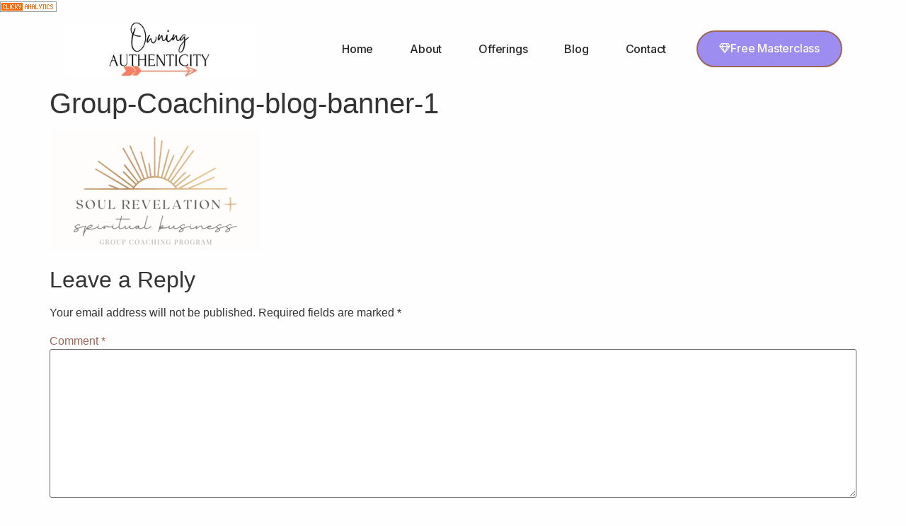

--- FILE ---
content_type: text/css
request_url: https://owningauthenticity.com/wp-content/uploads/elementor/css/post-2269.css?ver=1767751827
body_size: 760
content:
.elementor-2269 .elementor-element.elementor-element-332ef48d{--display:flex;--min-height:90px;--flex-direction:row;--container-widget-width:calc( ( 1 - var( --container-widget-flex-grow ) ) * 100% );--container-widget-height:100%;--container-widget-flex-grow:1;--container-widget-align-self:stretch;--flex-wrap-mobile:wrap;--justify-content:space-between;--align-items:center;--gap:0px 0px;--background-transition:0.3s;--padding-top:0%;--padding-bottom:0%;--padding-left:5%;--padding-right:5%;--z-index:2;}.elementor-2269 .elementor-element.elementor-element-332ef48d:not(.elementor-motion-effects-element-type-background), .elementor-2269 .elementor-element.elementor-element-332ef48d > .elementor-motion-effects-container > .elementor-motion-effects-layer{background-color:var( --e-global-color-a983356 );}.elementor-2269 .elementor-element.elementor-element-332ef48d, .elementor-2269 .elementor-element.elementor-element-332ef48d::before{--border-transition:0.3s;}.elementor-2269 .elementor-element.elementor-element-37934205{width:auto;max-width:auto;text-align:left;}.elementor-2269 .elementor-element.elementor-element-37934205.elementor-element{--order:-99999 /* order start hack */;--flex-grow:0;--flex-shrink:0;}.elementor-2269 .elementor-element.elementor-element-37934205 img{width:100%;max-width:100%;height:77px;object-fit:contain;object-position:center left;}.elementor-2269 .elementor-element.elementor-element-4927a63f .elementor-menu-toggle{margin-left:auto;background-color:var( --e-global-color-02754a5 );}.elementor-2269 .elementor-element.elementor-element-4927a63f .elementor-nav-menu .elementor-item{font-family:var( --e-global-typography-accent-font-family ), Sans-serif;font-size:var( --e-global-typography-accent-font-size );font-weight:var( --e-global-typography-accent-font-weight );text-transform:var( --e-global-typography-accent-text-transform );font-style:var( --e-global-typography-accent-font-style );text-decoration:var( --e-global-typography-accent-text-decoration );line-height:var( --e-global-typography-accent-line-height );letter-spacing:var( --e-global-typography-accent-letter-spacing );word-spacing:var( --e-global-typography-accent-word-spacing );}.elementor-2269 .elementor-element.elementor-element-4927a63f .e--pointer-framed .elementor-item:before{border-width:2px;}.elementor-2269 .elementor-element.elementor-element-4927a63f .e--pointer-framed.e--animation-draw .elementor-item:before{border-width:0 0 2px 2px;}.elementor-2269 .elementor-element.elementor-element-4927a63f .e--pointer-framed.e--animation-draw .elementor-item:after{border-width:2px 2px 0 0;}.elementor-2269 .elementor-element.elementor-element-4927a63f .e--pointer-framed.e--animation-corners .elementor-item:before{border-width:2px 0 0 2px;}.elementor-2269 .elementor-element.elementor-element-4927a63f .e--pointer-framed.e--animation-corners .elementor-item:after{border-width:0 2px 2px 0;}.elementor-2269 .elementor-element.elementor-element-4927a63f .e--pointer-underline .elementor-item:after,
					 .elementor-2269 .elementor-element.elementor-element-4927a63f .e--pointer-overline .elementor-item:before,
					 .elementor-2269 .elementor-element.elementor-element-4927a63f .e--pointer-double-line .elementor-item:before,
					 .elementor-2269 .elementor-element.elementor-element-4927a63f .e--pointer-double-line .elementor-item:after{height:2px;}.elementor-2269 .elementor-element.elementor-element-4927a63f .elementor-nav-menu--main .elementor-item{padding-left:0px;padding-right:0px;padding-top:3px;padding-bottom:3px;}.elementor-2269 .elementor-element.elementor-element-4927a63f{--e-nav-menu-horizontal-menu-item-margin:calc( 52px / 2 );}.elementor-2269 .elementor-element.elementor-element-4927a63f .elementor-nav-menu--main:not(.elementor-nav-menu--layout-horizontal) .elementor-nav-menu > li:not(:last-child){margin-bottom:52px;}.elementor-2269 .elementor-element.elementor-element-4927a63f .elementor-nav-menu--dropdown a, .elementor-2269 .elementor-element.elementor-element-4927a63f .elementor-menu-toggle{color:var( --e-global-color-accent );}.elementor-2269 .elementor-element.elementor-element-4927a63f .elementor-nav-menu--dropdown{background-color:var( --e-global-color-a983356 );border-style:solid;border-color:var( --e-global-color-primary );}.elementor-2269 .elementor-element.elementor-element-4927a63f .elementor-nav-menu--dropdown a:hover,
					.elementor-2269 .elementor-element.elementor-element-4927a63f .elementor-nav-menu--dropdown a.elementor-item-active,
					.elementor-2269 .elementor-element.elementor-element-4927a63f .elementor-nav-menu--dropdown a.highlighted{background-color:var( --e-global-color-02754a5 );}.elementor-2269 .elementor-element.elementor-element-4927a63f .elementor-nav-menu--dropdown li:not(:last-child){border-style:solid;border-color:var( --e-global-color-primary );border-bottom-width:1px;}.elementor-2269 .elementor-element.elementor-element-4927a63f div.elementor-menu-toggle{color:var( --e-global-color-accent );}.elementor-2269 .elementor-element.elementor-element-4927a63f div.elementor-menu-toggle svg{fill:var( --e-global-color-accent );}.elementor-2269 .elementor-element.elementor-element-4927a63f div.elementor-menu-toggle:hover{color:var( --e-global-color-accent );}.elementor-2269 .elementor-element.elementor-element-4927a63f div.elementor-menu-toggle:hover svg{fill:var( --e-global-color-accent );}.elementor-2269 .elementor-element.elementor-element-51aae4cc .elementor-button:hover, .elementor-2269 .elementor-element.elementor-element-51aae4cc .elementor-button:focus{background-color:var( --e-global-color-a983356 );color:var( --e-global-color-primary );border-color:var( --e-global-color-primary );}.elementor-2269 .elementor-element.elementor-element-51aae4cc .elementor-button-content-wrapper{flex-direction:row;}.elementor-2269 .elementor-element.elementor-element-51aae4cc .elementor-button .elementor-button-content-wrapper{gap:5px;}.elementor-2269 .elementor-element.elementor-element-51aae4cc .elementor-button{font-family:var( --e-global-typography-accent-font-family ), Sans-serif;font-size:var( --e-global-typography-accent-font-size );font-weight:var( --e-global-typography-accent-font-weight );text-transform:var( --e-global-typography-accent-text-transform );font-style:var( --e-global-typography-accent-font-style );text-decoration:var( --e-global-typography-accent-text-decoration );line-height:var( --e-global-typography-accent-line-height );letter-spacing:var( --e-global-typography-accent-letter-spacing );word-spacing:var( --e-global-typography-accent-word-spacing );fill:var( --e-global-color-ef9a968 );color:var( --e-global-color-ef9a968 );border-style:solid;border-width:2px 2px 2px 2px;border-color:var( --e-global-color-primary );border-radius:60px 60px 60px 60px;}.elementor-2269 .elementor-element.elementor-element-51aae4cc .elementor-button:hover svg, .elementor-2269 .elementor-element.elementor-element-51aae4cc .elementor-button:focus svg{fill:var( --e-global-color-primary );}@media(max-width:1024px){.elementor-2269 .elementor-element.elementor-element-4927a63f .elementor-nav-menu .elementor-item{font-size:var( --e-global-typography-accent-font-size );line-height:var( --e-global-typography-accent-line-height );letter-spacing:var( --e-global-typography-accent-letter-spacing );word-spacing:var( --e-global-typography-accent-word-spacing );}.elementor-2269 .elementor-element.elementor-element-4927a63f{--e-nav-menu-horizontal-menu-item-margin:calc( 30px / 2 );}.elementor-2269 .elementor-element.elementor-element-4927a63f .elementor-nav-menu--main:not(.elementor-nav-menu--layout-horizontal) .elementor-nav-menu > li:not(:last-child){margin-bottom:30px;}.elementor-2269 .elementor-element.elementor-element-51aae4cc .elementor-button{font-size:var( --e-global-typography-accent-font-size );line-height:var( --e-global-typography-accent-line-height );letter-spacing:var( --e-global-typography-accent-letter-spacing );word-spacing:var( --e-global-typography-accent-word-spacing );}}@media(max-width:767px){.elementor-2269 .elementor-element.elementor-element-332ef48d{--min-height:70px;--gap:15px 15px;--margin-top:0px;--margin-bottom:0px;--margin-left:0px;--margin-right:0px;}.elementor-2269 .elementor-element.elementor-element-37934205 > .elementor-widget-container{margin:0px 0px 0px 0px;padding:0px 0px 0px 0px;}.elementor-2269 .elementor-element.elementor-element-37934205{text-align:left;}.elementor-2269 .elementor-element.elementor-element-4927a63f.elementor-element{--flex-grow:1;--flex-shrink:0;}.elementor-2269 .elementor-element.elementor-element-4927a63f .elementor-nav-menu .elementor-item{font-size:var( --e-global-typography-accent-font-size );line-height:var( --e-global-typography-accent-line-height );letter-spacing:var( --e-global-typography-accent-letter-spacing );word-spacing:var( --e-global-typography-accent-word-spacing );}.elementor-2269 .elementor-element.elementor-element-4927a63f .elementor-nav-menu--dropdown{border-width:0px 0px 1px 0px;}.elementor-2269 .elementor-element.elementor-element-4927a63f .elementor-nav-menu--dropdown a{padding-top:12px;padding-bottom:12px;}.elementor-2269 .elementor-element.elementor-element-4927a63f{--nav-menu-icon-size:25px;}.elementor-2269 .elementor-element.elementor-element-51aae4cc .elementor-button{font-size:var( --e-global-typography-accent-font-size );line-height:var( --e-global-typography-accent-line-height );letter-spacing:var( --e-global-typography-accent-letter-spacing );word-spacing:var( --e-global-typography-accent-word-spacing );padding:10px 18px 10px 18px;}}

--- FILE ---
content_type: text/css
request_url: https://owningauthenticity.com/wp-content/uploads/elementor/css/post-2262.css?ver=1767751827
body_size: 312
content:
.elementor-2262 .elementor-element.elementor-element-70e6816f{--display:flex;--flex-direction:row;--container-widget-width:calc( ( 1 - var( --container-widget-flex-grow ) ) * 100% );--container-widget-height:100%;--container-widget-flex-grow:1;--container-widget-align-self:stretch;--flex-wrap-mobile:wrap;--justify-content:space-between;--align-items:stretch;--gap:0px 0px;--background-transition:0.3s;--margin-top:2%;--margin-bottom:0%;--margin-left:0%;--margin-right:0%;--padding-top:1%;--padding-bottom:1%;--padding-left:1%;--padding-right:1%;}.elementor-2262 .elementor-element.elementor-element-70e6816f:not(.elementor-motion-effects-element-type-background), .elementor-2262 .elementor-element.elementor-element-70e6816f > .elementor-motion-effects-container > .elementor-motion-effects-layer{background-color:var( --e-global-color-cd1e84d );}.elementor-2262 .elementor-element.elementor-element-70e6816f, .elementor-2262 .elementor-element.elementor-element-70e6816f::before{--border-transition:0.3s;}.elementor-2262 .elementor-element.elementor-element-6e262b35 > .elementor-widget-container{padding:3% 0% 0% 0%;}.elementor-2262 .elementor-element.elementor-element-6e262b35{text-align:left;color:#FFFFFF;font-family:var( --e-global-typography-text-font-family ), Sans-serif;font-size:var( --e-global-typography-text-font-size );font-weight:var( --e-global-typography-text-font-weight );text-transform:var( --e-global-typography-text-text-transform );font-style:var( --e-global-typography-text-font-style );text-decoration:var( --e-global-typography-text-text-decoration );line-height:var( --e-global-typography-text-line-height );letter-spacing:var( --e-global-typography-text-letter-spacing );word-spacing:var( --e-global-typography-text-word-spacing );}.elementor-2262 .elementor-element.elementor-element-47e2aba6{--grid-template-columns:repeat(0, auto);--icon-size:22px;--grid-column-gap:21px;--grid-row-gap:0px;}.elementor-2262 .elementor-element.elementor-element-47e2aba6 .elementor-widget-container{text-align:right;}.elementor-2262 .elementor-element.elementor-element-47e2aba6 > .elementor-widget-container{margin:9% 0% 0% 0%;}.elementor-2262 .elementor-element.elementor-element-47e2aba6 .elementor-social-icon{background-color:var( --e-global-color-02754a5 );--icon-padding:0em;}.elementor-2262 .elementor-element.elementor-element-47e2aba6 .elementor-social-icon i{color:var( --e-global-color-accent );}.elementor-2262 .elementor-element.elementor-element-47e2aba6 .elementor-social-icon svg{fill:var( --e-global-color-accent );}@media(max-width:1024px){.elementor-2262 .elementor-element.elementor-element-70e6816f{--margin-top:10%;--margin-bottom:5%;--margin-left:0%;--margin-right:0%;}.elementor-2262 .elementor-element.elementor-element-6e262b35{font-size:var( --e-global-typography-text-font-size );line-height:var( --e-global-typography-text-line-height );letter-spacing:var( --e-global-typography-text-letter-spacing );word-spacing:var( --e-global-typography-text-word-spacing );}.elementor-2262 .elementor-element.elementor-element-47e2aba6{--icon-size:18px;}}@media(max-width:767px){.elementor-2262 .elementor-element.elementor-element-70e6816f{--flex-direction:column;--container-widget-width:100%;--container-widget-height:initial;--container-widget-flex-grow:0;--container-widget-align-self:initial;--flex-wrap-mobile:wrap;--gap:15px 15px;--margin-top:12%;--margin-bottom:10%;--margin-left:0%;--margin-right:0%;}.elementor-2262 .elementor-element.elementor-element-6e262b35{text-align:center;font-size:var( --e-global-typography-text-font-size );line-height:var( --e-global-typography-text-line-height );letter-spacing:var( --e-global-typography-text-letter-spacing );word-spacing:var( --e-global-typography-text-word-spacing );}.elementor-2262 .elementor-element.elementor-element-47e2aba6 .elementor-widget-container{text-align:center;}}